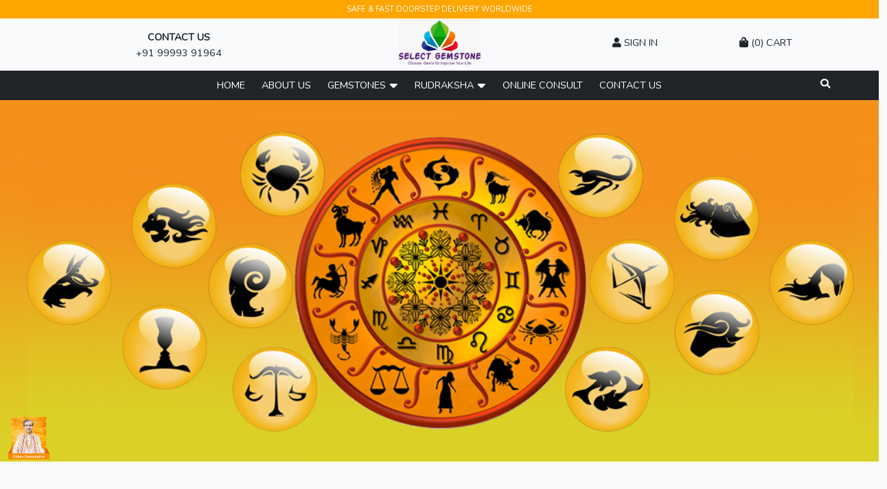

--- FILE ---
content_type: text/html; charset=UTF-8
request_url: https://www.selectgemstone.com/services/janam-kundali
body_size: 10850
content:
<!--add title name or meta tags -->

<!DOCTYPE html>
<html lang="en">
<head>
    <meta charset="UTF-8">
    <meta http-equiv="X-UA-Compatible" content="IE=edge">
    <meta name="viewport" content="width=device-width, initial-scale=1.0">
    <meta name="theme-color" content="grey">
    <link rel="icon" type="image/png" href="https://www.selectgemstone.com/images/fevicon.jpg" sizes="192x192" />
    <link rel="stylesheet" href="https://pro.fontawesome.com/releases/v5.10.0/css/all.css" integrity="sha384-AYmEC3Yw5cVb3ZcuHtOA93w35dYTsvhLPVnYs9eStHfGJvOvKxVfELGroGkvsg+p" crossorigin="anonymous"/>
    <link rel="stylesheet" href="https://www.selectgemstone.com/css/app.css">
    <script src="https://www.selectgemstone.com/assest/jquery.js"></script>
     <!-- Title Page-->
         <!-- Primary Meta Tags -->
    <title>What is Janam Kundali & How to Make Janam Kundali</title>
    <meta name="title" content="What is Janam Kundali & How to Make Janam Kundali">
    <meta name="description" content="A horoscope/janampatri is a basic tool for making astrological forecasts. To cast your horoscope, your exact time, place, and date of birth is required for astronomical calculations.">
    <meta name="keywords" content="best astrologer, world best astrologer, astrologer dr. mithilesh pandey, janam kundali making">
    <meta name="robots" content="index, follow">
    <meta name="thumbnail" content="https://www.selectgemstone.com/images/dr%20mithilesh.jpg" />
    <link rel="canonical" href="https://www.selectgemstone.com/services/janam-kundali">
    <link rel="alternate" hreflang="en" href="https://www.selectgemstone.com/services/janam-kundali" />
    <!-- Open Graph / Facebook -->
    <meta property="og:type" content="website">
    <meta property="og:url" content="https://www.selectgemstone.com/services/janam-kundali">
    <meta property="og:title" content="What is Janam Kundali & How to Make Janam Kundali">
    <meta property="og:description" content="A horoscope/janampatri is a basic tool for making astrological forecasts. To cast your horoscope, your exact time, place, and date of birth is required for astronomical calculations.">
    <meta property="og:image" content="https://www.selectgemstone.com/images/janam-kundali-making.png">
    
    <!-- Twitter -->
    <meta property="twitter:card" content="summary_large_image">
    <meta property="twitter:url" content="https://www.selectgemstone.com/services/janam-kundali">
    <meta property="twitter:title" content="What is Janam Kundali & How to Make Janam Kundali">
    <meta property="twitter:description" content="A horoscope/janampatri is a basic tool for making astrological forecasts. To cast your horoscope, your exact time, place, and date of birth is required for astronomical calculations.">
    <meta property="twitter:image" content="https://www.selectgemstone.com/images/janam-kundali-making.png">
        <!-- Global site tag (gtag.js) - Google Analytics -->
        <script async src="https://www.googletagmanager.com/gtag/js?id=G-WZ8CD6RBHY"></script>
        <script>
          window.dataLayer = window.dataLayer || [];
          function gtag(){dataLayer.push(arguments);}
          gtag('js', new Date());
        
          gtag('config', 'G-WZ8CD6RBHY');
        </script>
        
        <!-- facebook Pixel -->
        <!-- Meta Pixel Code -->
        <script>
          !function(f,b,e,v,n,t,s)
          {if(f.fbq)return;n=f.fbq=function(){n.callMethod?
          n.callMethod.apply(n,arguments):n.queue.push(arguments)};
          if(!f._fbq)f._fbq=n;n.push=n;n.loaded=!0;n.version='2.0';
          n.queue=[];t=b.createElement(e);t.async=!0;
          t.src=v;s=b.getElementsByTagName(e)[0];
          s.parentNode.insertBefore(t,s)}(window, document,'script',
          'https://connect.facebook.net/en_US/fbevents.js');
          fbq('init', '1387737098391647');
          fbq('track', 'PageView');
        </script>
        <noscript><img height="1" width="1" style="display:none"
          src="https://www.facebook.com/tr?id=1387737098391647&ev=PageView&noscript=1"
        /></noscript>
        <!-- End Meta Pixel Code -->
        
    <style>
        body{margin: 0;}
        .logoTop{width: 120px;}
        a{text-decoration: none}
        
        @media(max-width:800px){
            .container div h2{text-align: center !important;}
        }
        .hideUp{display: none;}
        .myAccountHover{display: none; background: #66737f; padding: 10px; position: absolute; width: 180px; border-radius: 15px;}
        .myAccountHover .ulThis{color: white;padding: 8px;}
        .myAccountHover .ulThis:hover{background: #2d3339;padding: 8px; border-radius: 15px;}
        .loginAccountThis:hover .myAccountHover{display: block;}
        @media(max-width:950px){
            .hideUp{display: block;}
            .hideDown{display: none;}
            .logoTop{margin: 15px;}
            .searchBox{width: 95%;padding-top: 6px; padding-bottom: 6px; font-size: 19px; padding-left: 10px;}
            #searchBtn{color: black !important; top: 10px; float: right;margin-top: -35px; margin-right: 20px;}
            .navMobileSticky{}
        }
    </style>
</head>
<body>
    <!--header with navigation-->
    <section>
        <div style="background:orange; color:white; padding:5px; font-size:11px; text-align:center;">SAFE & FAST DOORSTEP DELIVERY WORLDWIDE</div>
        <center>
            <div class="container">
                <div class="row">
                    <div class="col-12 col-sm-4 hideDown">
                        <div class="mt-3">
                            <b>CONTACT US</b><br>+91 99993 91964
                        </div>
                    </div>
                    <div class="col-12 col-sm-4">
                        <a href="https://www.selectgemstone.com/"><img src="https://www.selectgemstone.com/images/logo.jpeg" alt="select gemstone logo" class="logoTop"></a>
                    </div>
                    <div class="col-12 col-sm-4">
                        <div class="hideUp">
                            <h3>Welcome to Gemstone World !!</h3>
                            <i>We can help you to select your gemstone</i><br><a href="tel:9999391964"><b>+91 99993 91964</b></a>
                        </div>
                        <div class="row fs-6 mt-4 hideDown">
                                                        <div class="col-6">
                                <a href="https://www.selectgemstone.com/signup" style="color:#212529; text-decoration:none;"><i class="fas fa-user"></i> SIGN IN</a>
                            </div>
                                                        
                                                        <div class="col-6" onclick="showCart();" style="cursor:pointer;"><i class="fas fa-shopping-bag"></i> (<span id="cartCountT">0</span>) CART</div>
                        </div>
                    </div>
                </div>
            </div>
        </center>
    </section>
    <style>
        .navCus .navli{color: white; text-align: left; display: inline-block; padding: 10px;}
        #searchBtn{color: white;}
        .mainDropDownCss{position: relative; cursor:pointer;}
        .hoverNavDrop{display: none; z-index: 1999; position: absolute; background: black;width: 780px;background: rgb(233, 233, 233);top: 43px;left: -250px; box-shadow: 0px 5px 10px grey;padding-left:20px;}
        .hoverLisDrop{color: black; font-weight: 600;}
        .mainDropDownCss:hover .hoverNavDrop{display: block;}
    </style>
    <section class="bg-dark mt-2">
        <div class="row">
            <div class="col-1 hideDown"></div>
            <div class="col-10 hideDown">
                <center>
                    <div class="navCus ">
                        <a href="https://www.selectgemstone.com"><div class="navli">HOME</div></a>
                        <a href="https://www.selectgemstone.com/about-us"><div class="navli">ABOUT US</div></a>
                            <div class="navli mainDropDownCss">GEMSTONES <i class="fas fa-sort-down" style="font-size:20px; float:right;margin-left:5px;margin-top:-2px;"></i>
                                <div class="hoverNavDrop">
                                    <div class="row">
                                                                                <div class="col-4 p-2">
                                            <a href="https://www.selectgemstone.com/category/iron-tiger" class="hoverLisDrop"><img src="https://www.selectgemstone.com/category/iron-tiger-1474-iron-tiger-category-gems.JPG" style="width: 25px;"> Iron Tiger</a>
                                        </div>
                                                                                <div class="col-4 p-2">
                                            <a href="https://www.selectgemstone.com/category/feroza-gemstone" class="hoverLisDrop"><img src="https://www.selectgemstone.com/category/feroza-gemstone-2160-feroza-gemstone-cate.JPG" style="width: 25px;"> Feroza Gemstone</a>
                                        </div>
                                                                                <div class="col-4 p-2">
                                            <a href="https://www.selectgemstone.com/category/manik-ruby-gems" class="hoverLisDrop"><img src="https://www.selectgemstone.com/category/manik-ruby-gems-2263-manik-gemstone.jpg" style="width: 25px;"> Manik (Ruby) Gems</a>
                                        </div>
                                                                                <div class="col-4 p-2">
                                            <a href="https://www.selectgemstone.com/category/moti-pearl-gems" class="hoverLisDrop"><img src="https://www.selectgemstone.com/category/moti-pearl-gems-414-moti-gems-cate.JPG" style="width: 25px;"> Moti (Pearl) Gems</a>
                                        </div>
                                                                                <div class="col-4 p-2">
                                            <a href="https://www.selectgemstone.com/category/munga-corel-gems" class="hoverLisDrop"><img src="https://www.selectgemstone.com/category/munga-corel-gems-3763-munga-gems-cate.JPG" style="width: 25px;"> Munga (Coral) Gems</a>
                                        </div>
                                                                                <div class="col-4 p-2">
                                            <a href="https://www.selectgemstone.com/category/panna-eemerald" class="hoverLisDrop"><img src="https://www.selectgemstone.com/category/panna-eemerald-3088-panna-gemstone-cate.JPG" style="width: 25px;"> Panna (Eemerald)</a>
                                        </div>
                                                                                <div class="col-4 p-2">
                                            <a href="https://www.selectgemstone.com/category/pukhraj-yellow-sapphire" class="hoverLisDrop"><img src="https://www.selectgemstone.com/category/pukhraj-yellow-sapphire-4747-pukhraj-gems.JPG" style="width: 25px;"> Pukhraj (Yellow Sapphire)</a>
                                        </div>
                                                                                <div class="col-4 p-2">
                                            <a href="https://www.selectgemstone.com/category/opal-gemstone" class="hoverLisDrop"><img src="https://www.selectgemstone.com/category/opal-gemstone-3001-opal-gemstone-category.JPG" style="width: 25px;"> Opal Gemstone</a>
                                        </div>
                                                                                <div class="col-4 p-2">
                                            <a href="https://www.selectgemstone.com/category/neelam-gemstone" class="hoverLisDrop"><img src="https://www.selectgemstone.com/category/neelam-gemstone-2438-neelam-gemstone-cate.JPG" style="width: 25px;"> Neelam Gemstone</a>
                                        </div>
                                                                                <div class="col-4 p-2">
                                            <a href="https://www.selectgemstone.com/category/gomed-hessonite" class="hoverLisDrop"><img src="https://www.selectgemstone.com/category/gomed-hessonite-3427-gomed-gemstone.JPG" style="width: 25px;"> Gomed (Hessonite) Stone</a>
                                        </div>
                                                                                <div class="col-4 p-2">
                                            <a href="https://www.selectgemstone.com/category/lehsuniya-cat-eye" class="hoverLisDrop"><img src="https://www.selectgemstone.com/category/lehsuniya-cat-eye-1275-cats-eye.JPG" style="width: 25px;"> Lehsuniya (Cat Eye)</a>
                                        </div>
                                                                            </div>
                                </div>
                            </div>
                        <div class="navli mainDropDownCss">RUDRAKSHA <i class="fas fa-sort-down" style="font-size:20px; float:right;margin-left:5px;margin-top:-2px;"></i>
                            <div class="hoverNavDrop">
                                <div class="row">
                                                                        <div class="col-4 p-2">
                                        <a href="https://www.selectgemstone.com/category/ganesh-rudraksha" class="hoverLisDrop"><img src="https://www.selectgemstone.com/category/ganesh-rudraksha-3804-Ganesh-Rudraksha.JPG" style="width: 25px;"> Ganesh Rudraksha</a>
                                    </div>
                                                                        <div class="col-4 p-2">
                                        <a href="https://www.selectgemstone.com/category/gouri-shankar" class="hoverLisDrop"><img src="https://www.selectgemstone.com/category/gouri-shankar-3673-Gouri-Shankar-Rudraksh.JPG" style="width: 25px;"> Gouri shankar</a>
                                    </div>
                                                                        <div class="col-4 p-2">
                                        <a href="https://www.selectgemstone.com/category/1-mukhi-rudraksha" class="hoverLisDrop"><img src="https://www.selectgemstone.com/category/1-mukhi-rudraksha-3518-1 Mukhi Rudraksha.JPG" style="width: 25px;"> 1 Mukhi Rudraksha</a>
                                    </div>
                                                                        <div class="col-4 p-2">
                                        <a href="https://www.selectgemstone.com/category/2-mukhi-rudraksha" class="hoverLisDrop"><img src="https://www.selectgemstone.com/category/2-mukhi-rudraksha-4408-2 mukhi rudraksha.JPG" style="width: 25px;"> 2 Mukhi Rudraksha</a>
                                    </div>
                                                                        <div class="col-4 p-2">
                                        <a href="https://www.selectgemstone.com/category/3-mukhi-rudraksha" class="hoverLisDrop"><img src="https://www.selectgemstone.com/category/3-mukhi-rudraksha-2646-3 mukhi rudraksha.JPG" style="width: 25px;"> 3 Mukhi Rudraksha</a>
                                    </div>
                                                                        <div class="col-4 p-2">
                                        <a href="https://www.selectgemstone.com/category/4-mukhi-rudraksha" class="hoverLisDrop"><img src="https://www.selectgemstone.com/category/4-mukhi-rudraksha-2118-4 Mukhi Rudraksha.JPG" style="width: 25px;"> 4 Mukhi Rudraksha</a>
                                    </div>
                                                                        <div class="col-4 p-2">
                                        <a href="https://www.selectgemstone.com/category/5-mukhi-rudraksha" class="hoverLisDrop"><img src="https://www.selectgemstone.com/category/5-mukhi-rudraksha-3710-5 Mukhi Rudraksh.JPG" style="width: 25px;"> 5 Mukhi Rudraksha</a>
                                    </div>
                                                                        <div class="col-4 p-2">
                                        <a href="https://www.selectgemstone.com/category/6-mukhi-rudraksha" class="hoverLisDrop"><img src="https://www.selectgemstone.com/category/6-mukhi-rudraksha-1316-category desigh select gems.JPG" style="width: 25px;"> 6 Mukhi Rudraksha</a>
                                    </div>
                                                                        <div class="col-4 p-2">
                                        <a href="https://www.selectgemstone.com/category/7-mukhi-rudraksha" class="hoverLisDrop"><img src="https://www.selectgemstone.com/category/7-mukhi-rudraksha-4301-category desigh select gems.JPG" style="width: 25px;"> 7 Mukhi Rudraksha</a>
                                    </div>
                                                                        <div class="col-4 p-2">
                                        <a href="https://www.selectgemstone.com/category/8-mukhi-rudraksha" class="hoverLisDrop"><img src="https://www.selectgemstone.com/category/8-mukhi-rudraksha-3545-8 Mukhi Rudraksha.JPG" style="width: 25px;"> 8 Mukhi Rudraksha</a>
                                    </div>
                                                                        <div class="col-4 p-2">
                                        <a href="https://www.selectgemstone.com/category/9-mukhi-rudraksha" class="hoverLisDrop"><img src="https://www.selectgemstone.com/category/9-mukhi-rudraksha-1726-9 mukhi rudraksha.jpg" style="width: 25px;"> 9 Mukhi Rudraksha</a>
                                    </div>
                                                                        <div class="col-4 p-2">
                                        <a href="https://www.selectgemstone.com/category/10-mukhi-rudraksha" class="hoverLisDrop"><img src="https://www.selectgemstone.com/category/10-mukhi-rudraksha-1057-10 Mukhi Rudraksha.jpg" style="width: 25px;"> 10 Mukhi Rudraksha</a>
                                    </div>
                                                                        <div class="col-4 p-2">
                                        <a href="https://www.selectgemstone.com/category/11-mukhi-rudraksha" class="hoverLisDrop"><img src="https://www.selectgemstone.com/category/11-mukhi-rudraksha-3757-11 Mukhi Rudraksha.jpg" style="width: 25px;"> 11 Mukhi Rudraksha</a>
                                    </div>
                                                                        <div class="col-4 p-2">
                                        <a href="https://www.selectgemstone.com/category/12-mukhi-rudraksha" class="hoverLisDrop"><img src="https://www.selectgemstone.com/category/12-mukhi-rudraksha-4840-12 Mukhi Rudraksha.jpg" style="width: 25px;"> 12 Mukhi Rudraksha</a>
                                    </div>
                                                                        <div class="col-4 p-2">
                                        <a href="https://www.selectgemstone.com/category/13-mukhi-rudraksha" class="hoverLisDrop"><img src="https://www.selectgemstone.com/category/13-mukhi-rudraksha-622-13 Mukhi Rudraksha.jpg" style="width: 25px;"> 13 Mukhi Rudraksha</a>
                                    </div>
                                                                        <div class="col-4 p-2">
                                        <a href="https://www.selectgemstone.com/category/14-mukhi-rudraksha" class="hoverLisDrop"><img src="https://www.selectgemstone.com/category/14-mukhi-rudraksha-1719-14 Mukhi Rudraksha.jpg" style="width: 25px;"> 14 Mukhi Rudraksha</a>
                                    </div>
                                                                        <div class="col-4 p-2">
                                        <a href="https://www.selectgemstone.com/category/15-mukhi-rudraksha" class="hoverLisDrop"><img src="https://www.selectgemstone.com/category/15-mukhi-rudraksha-1940-15 Mukhi Rudraksha.jpg" style="width: 25px;"> 15 Mukhi Rudraksha</a>
                                    </div>
                                                                    </div>
                            </div>
                        </div>
                        <a href="https://www.selectgemstone.com/online-astrology-consult"><div class="navli">ONLINE CONSULT</div></a>
                        <a href="https://www.selectgemstone.com/contact-us"><div class="navli">CONTACT US</div></a>
                    </div>
                </center>
            </div>
            <div class="col-12 pt-2 pb-2 col-lg-1">
                <center><input type="text" class="hideUp searchBox" name="search" placeholder="Search your Gems"></center>
                <span id="searchBtn"><i class="fas fa-search"></i></span>
            </div>
        </div>
    </section>
    <!--menu bars box-->
    <style>
        .leftSlideBox{height: 100%; position: fixed; background: rgb(54, 54, 54); top: 0;box-shadow: 0px 0px 10px black; z-index: 998;}
        .headerLeftSlide{background:rgb(37, 37, 37); color: white;padding: 8px; font-size: 22px; padding-left: 20px;}
        .menuSlideBox{}
        #menuTT{display: none;z-index: 997;}
        #mySidenav{overflow-x: hidden; transition: 0.5s; width:250px;margin-left: -305px;}
        .darSideBars{position: absolute;background: rgba(0, 0, 0, 0.479);width: 100%;height: 100%;right: 0; position: fixed;top: 0;}
        .menuSlideBox .menLi{padding: 5px;padding-left: 20px; font-size: 18px;color: rgb(235, 235, 235); border-bottom: 2px solid rgb(56, 56, 56);display: block; transition: 0.3s;}
        .mobileCateList{margin-left: 0px;background: lightgray; font-size: 14px;padding-left: 10px;}
        #showGemstTT{display: none;}
        #showGemstTT2{display: none;}
        #showGemstTT3{display: none;}
        .box.arrow-bottom {
            position: absolute;
            bottom: 30px;
            right: 40px;
            background-color:red;
            width: 30px;
            color:white;
            }
    
    </style>
    <div class="darSideBars" id="menuTT" onclick="closeNav()"></div>
    <div class="leftSlideBox" id="mySidenav">
        <div class="headerLeftSlide">SelectGemstone <span style="float: right;" onclick="closeNav()"><i class="fa fa-times-circle" aria-hidden="true"></i></span></div>
        <div class="menuSlideBox">
            <a href="https://www.selectgemstone.com/"><div class="menLi">HOME</div></a>
            <a href="https://www.selectgemstone.com/about-us"><div class="menLi">ABOUT US</div></a>
            <div class="menLi" id="mobileCateList">GEMSTONES +</div>
            <div class="mobileCateList" id="showGemstTT">
                <div class="row">
                                        <div class="col-12 p-2">
                        <a href="https://www.selectgemstone.com/category/iron-tiger" class="hoverLisDrop"><img src="https://www.selectgemstone.com/category/iron-tiger-1474-iron-tiger-category-gems.JPG" style="width: 25px;"> Iron Tiger</a>
                    </div>
                                        <div class="col-12 p-2">
                        <a href="https://www.selectgemstone.com/category/feroza-gemstone" class="hoverLisDrop"><img src="https://www.selectgemstone.com/category/feroza-gemstone-2160-feroza-gemstone-cate.JPG" style="width: 25px;"> Feroza Gemstone</a>
                    </div>
                                        <div class="col-12 p-2">
                        <a href="https://www.selectgemstone.com/category/manik-ruby-gems" class="hoverLisDrop"><img src="https://www.selectgemstone.com/category/manik-ruby-gems-2263-manik-gemstone.jpg" style="width: 25px;"> Manik (Ruby) Gems</a>
                    </div>
                                        <div class="col-12 p-2">
                        <a href="https://www.selectgemstone.com/category/moti-pearl-gems" class="hoverLisDrop"><img src="https://www.selectgemstone.com/category/moti-pearl-gems-414-moti-gems-cate.JPG" style="width: 25px;"> Moti (Pearl) Gems</a>
                    </div>
                                        <div class="col-12 p-2">
                        <a href="https://www.selectgemstone.com/category/munga-corel-gems" class="hoverLisDrop"><img src="https://www.selectgemstone.com/category/munga-corel-gems-3763-munga-gems-cate.JPG" style="width: 25px;"> Munga (Coral) Gems</a>
                    </div>
                                        <div class="col-12 p-2">
                        <a href="https://www.selectgemstone.com/category/panna-eemerald" class="hoverLisDrop"><img src="https://www.selectgemstone.com/category/panna-eemerald-3088-panna-gemstone-cate.JPG" style="width: 25px;"> Panna (Eemerald)</a>
                    </div>
                                        <div class="col-12 p-2">
                        <a href="https://www.selectgemstone.com/category/pukhraj-yellow-sapphire" class="hoverLisDrop"><img src="https://www.selectgemstone.com/category/pukhraj-yellow-sapphire-4747-pukhraj-gems.JPG" style="width: 25px;"> Pukhraj (Yellow Sapphire)</a>
                    </div>
                                        <div class="col-12 p-2">
                        <a href="https://www.selectgemstone.com/category/opal-gemstone" class="hoverLisDrop"><img src="https://www.selectgemstone.com/category/opal-gemstone-3001-opal-gemstone-category.JPG" style="width: 25px;"> Opal Gemstone</a>
                    </div>
                                        <div class="col-12 p-2">
                        <a href="https://www.selectgemstone.com/category/neelam-gemstone" class="hoverLisDrop"><img src="https://www.selectgemstone.com/category/neelam-gemstone-2438-neelam-gemstone-cate.JPG" style="width: 25px;"> Neelam Gemstone</a>
                    </div>
                                        <div class="col-12 p-2">
                        <a href="https://www.selectgemstone.com/category/gomed-hessonite" class="hoverLisDrop"><img src="https://www.selectgemstone.com/category/gomed-hessonite-3427-gomed-gemstone.JPG" style="width: 25px;"> Gomed (Hessonite) Stone</a>
                    </div>
                                        <div class="col-12 p-2">
                        <a href="https://www.selectgemstone.com/category/lehsuniya-cat-eye" class="hoverLisDrop"><img src="https://www.selectgemstone.com/category/lehsuniya-cat-eye-1275-cats-eye.JPG" style="width: 25px;"> Lehsuniya (Cat Eye)</a>
                    </div>
                                    </div>
            </div>
            <div class="menLi" id="mobileCateList2">RUDRAKSHA + </div>
            <div class="mobileCateList" id="showGemstTT2">
                <div class="row">
                                        <div class="col-12 p-2">
                        <a href="https://www.selectgemstone.com/category/ganesh-rudraksha" class="hoverLisDrop"><img src="https://www.selectgemstone.com/category/ganesh-rudraksha-3804-Ganesh-Rudraksha.JPG" style="width: 25px;"> Ganesh Rudraksha</a>
                    </div>
                                        <div class="col-12 p-2">
                        <a href="https://www.selectgemstone.com/category/gouri-shankar" class="hoverLisDrop"><img src="https://www.selectgemstone.com/category/gouri-shankar-3673-Gouri-Shankar-Rudraksh.JPG" style="width: 25px;"> Gouri shankar</a>
                    </div>
                                        <div class="col-12 p-2">
                        <a href="https://www.selectgemstone.com/category/1-mukhi-rudraksha" class="hoverLisDrop"><img src="https://www.selectgemstone.com/category/1-mukhi-rudraksha-3518-1 Mukhi Rudraksha.JPG" style="width: 25px;"> 1 Mukhi Rudraksha</a>
                    </div>
                                        <div class="col-12 p-2">
                        <a href="https://www.selectgemstone.com/category/2-mukhi-rudraksha" class="hoverLisDrop"><img src="https://www.selectgemstone.com/category/2-mukhi-rudraksha-4408-2 mukhi rudraksha.JPG" style="width: 25px;"> 2 Mukhi Rudraksha</a>
                    </div>
                                        <div class="col-12 p-2">
                        <a href="https://www.selectgemstone.com/category/3-mukhi-rudraksha" class="hoverLisDrop"><img src="https://www.selectgemstone.com/category/3-mukhi-rudraksha-2646-3 mukhi rudraksha.JPG" style="width: 25px;"> 3 Mukhi Rudraksha</a>
                    </div>
                                        <div class="col-12 p-2">
                        <a href="https://www.selectgemstone.com/category/4-mukhi-rudraksha" class="hoverLisDrop"><img src="https://www.selectgemstone.com/category/4-mukhi-rudraksha-2118-4 Mukhi Rudraksha.JPG" style="width: 25px;"> 4 Mukhi Rudraksha</a>
                    </div>
                                        <div class="col-12 p-2">
                        <a href="https://www.selectgemstone.com/category/5-mukhi-rudraksha" class="hoverLisDrop"><img src="https://www.selectgemstone.com/category/5-mukhi-rudraksha-3710-5 Mukhi Rudraksh.JPG" style="width: 25px;"> 5 Mukhi Rudraksha</a>
                    </div>
                                        <div class="col-12 p-2">
                        <a href="https://www.selectgemstone.com/category/6-mukhi-rudraksha" class="hoverLisDrop"><img src="https://www.selectgemstone.com/category/6-mukhi-rudraksha-1316-category desigh select gems.JPG" style="width: 25px;"> 6 Mukhi Rudraksha</a>
                    </div>
                                        <div class="col-12 p-2">
                        <a href="https://www.selectgemstone.com/category/7-mukhi-rudraksha" class="hoverLisDrop"><img src="https://www.selectgemstone.com/category/7-mukhi-rudraksha-4301-category desigh select gems.JPG" style="width: 25px;"> 7 Mukhi Rudraksha</a>
                    </div>
                                        <div class="col-12 p-2">
                        <a href="https://www.selectgemstone.com/category/8-mukhi-rudraksha" class="hoverLisDrop"><img src="https://www.selectgemstone.com/category/8-mukhi-rudraksha-3545-8 Mukhi Rudraksha.JPG" style="width: 25px;"> 8 Mukhi Rudraksha</a>
                    </div>
                                        <div class="col-12 p-2">
                        <a href="https://www.selectgemstone.com/category/9-mukhi-rudraksha" class="hoverLisDrop"><img src="https://www.selectgemstone.com/category/9-mukhi-rudraksha-1726-9 mukhi rudraksha.jpg" style="width: 25px;"> 9 Mukhi Rudraksha</a>
                    </div>
                                        <div class="col-12 p-2">
                        <a href="https://www.selectgemstone.com/category/10-mukhi-rudraksha" class="hoverLisDrop"><img src="https://www.selectgemstone.com/category/10-mukhi-rudraksha-1057-10 Mukhi Rudraksha.jpg" style="width: 25px;"> 10 Mukhi Rudraksha</a>
                    </div>
                                        <div class="col-12 p-2">
                        <a href="https://www.selectgemstone.com/category/11-mukhi-rudraksha" class="hoverLisDrop"><img src="https://www.selectgemstone.com/category/11-mukhi-rudraksha-3757-11 Mukhi Rudraksha.jpg" style="width: 25px;"> 11 Mukhi Rudraksha</a>
                    </div>
                                        <div class="col-12 p-2">
                        <a href="https://www.selectgemstone.com/category/12-mukhi-rudraksha" class="hoverLisDrop"><img src="https://www.selectgemstone.com/category/12-mukhi-rudraksha-4840-12 Mukhi Rudraksha.jpg" style="width: 25px;"> 12 Mukhi Rudraksha</a>
                    </div>
                                        <div class="col-12 p-2">
                        <a href="https://www.selectgemstone.com/category/13-mukhi-rudraksha" class="hoverLisDrop"><img src="https://www.selectgemstone.com/category/13-mukhi-rudraksha-622-13 Mukhi Rudraksha.jpg" style="width: 25px;"> 13 Mukhi Rudraksha</a>
                    </div>
                                        <div class="col-12 p-2">
                        <a href="https://www.selectgemstone.com/category/14-mukhi-rudraksha" class="hoverLisDrop"><img src="https://www.selectgemstone.com/category/14-mukhi-rudraksha-1719-14 Mukhi Rudraksha.jpg" style="width: 25px;"> 14 Mukhi Rudraksha</a>
                    </div>
                                        <div class="col-12 p-2">
                        <a href="https://www.selectgemstone.com/category/15-mukhi-rudraksha" class="hoverLisDrop"><img src="https://www.selectgemstone.com/category/15-mukhi-rudraksha-1940-15 Mukhi Rudraksha.jpg" style="width: 25px;"> 15 Mukhi Rudraksha</a>
                    </div>
                                    </div>
            </div>
            <a href="#!"><div class="menLi">ASTROLOGY VIDEOS</div></a>
            <div class="menLi" id="mobileCateList3">OTHER SERVICES +</div>
            <div class="mobileCateList" id="showGemstTT3">
                <div class="row">
                    <div class="col-12 p-2"><a href="https://www.selectgemstone.com/services/janam-kundali" class="hoverLisDrop">Janam Kundali</a></div>
                    <div class="col-12 p-2"><a href="https://www.selectgemstone.com/services/hast-rekha" class="hoverLisDrop">Hast Rekha</a></div>
                    <div class="col-12 p-2"><a href="https://www.selectgemstone.com/services/vastu-shastra" class="hoverLisDrop">Vastu Shastra</a></div>
                </div>
            </div>
            <a href="https://www.selectgemstone.com/online-astrology-consult"><div class="menLi">ONLINE CONSULT</div></a>
            <a href="https://www.selectgemstone.com/know-your-gemstone"><div class="menLi">KNOW YOUR GEMSTONE</div></a>
            <a href="https://www.selectgemstone.com/contact-us"><div class="menLi">CONTACT US</div></a>
            <a href="#!"><div class="menLi">BLOG</div></a>
        </div>
        
    </div>

    <script>
        $('#mobileCateList').click(function(){
            $('#showGemstTT').toggle('slow');
        });
        $('#mobileCateList2').click(function(){
            $('#showGemstTT2').toggle('slow');
        });
        $('#mobileCateList3').click(function(){
            $('#showGemstTT3').toggle('slow');
        });
        function openNav() {
          document.getElementById("mySidenav").style.marginLeft = "0px";
          document.getElementById("menuTT").style.display = "block";
          document.body.style.backgroundColor = "rgba(0,0,0,0.4)";
        }
        
        function closeNav() {
          document.getElementById("mySidenav").style.marginLeft = "-305px";
          document.getElementById("menuTT").style.display= "none";
          document.body.style.backgroundColor = "white";
        }
        </script>
    <!--mobile navi bar sticky here start-->
        <style>
            .afterLoginMoblie{font-size: 12px; background: white; width: 140px; border: 1px solid grey;position: absolute; bottom: 35px; border-radius: 10px;padding: 5px;right: -20px;color: grey;}
            #afterLoginMoblieHide{display: none;}
        </style>
    <section class="fixed-bottom bg-dark p-2 hideUp navMobileSticky">
        <div class="row">
            <div class="col-3 text-center"><a href="https://www.selectgemstone.com/"><i class="fa fa-home text-light" aria-hidden="true"></i></a> </div>
            <div class="col-3 text-center" onclick="openNav()"><i class="fa fa-bars text-light" aria-hidden="true"></i></div>
            
                        <div class="col-3 text-center">
                <a href="https://www.selectgemstone.com/signup"><i class="fa fa-user text-light" aria-hidden="true"></i></a> 
            </div>
                        <div class="col-3 text-center" style="position:relative;">
                <span id="bottomCartNumber">
                                    </span>
                <i class="fa fa-shopping-bag text-light" aria-hidden="true"onclick="showCart()">
                </i></div>
        </div>
    </section>
    <script>
        $('#clickIconMobilePhone').click(function(){
            $('#afterLoginMoblieHide').toggle();
        });
    </script>
        <!-- create crf toke for cart delete -->
        
        <section><img src="https://www.selectgemstone.com/images/janam-kundali-making.png" alt="Janam Kundali" style="width:100%;"></section>
    <section>
        <div class="container mt-5 mb-5">
            <div class="row">
                <div class="col-12">
                    <h2>What is Janam Kundali</h2>
                    <p>A horoscope/janampatri is a basic tool for making astrological forecasts. To cast your horoscope, your exact time, place, and date of birth is required for astronomical calculations. With free horoscope, you will get your free Ascendant, Moon sign and Nakshatra predictions.</p>
                    <h2>How to Make Janam Kundali</h2>
                    <p>We offer highly specialized hastrekha services for our customers. We believe that like people no two palms are alike. They show unique characteristics and express the individuality of the person. Our palm reading offer advices regarding comprehensive aspects and help our customers understand their selves better. Our customers appreciate our services and have benefited with them. Hast Rekha commonly known as Palmistry. Palmistry as an exact science has not developed in India to the extent it has in Europe and America. This is mainly due to the fact that its exponents here, Brahmin priest, do not keep abreast of modern research and adhere to antiquated rules and techniques. Standard works in Palmistry are in great numbers – by famous palmists, ancient and modern – are available. Indian system appears to be in a better position to interpret many complex and baffling aspects than any other system in the world. Astrologer Dr Mithlesh Pandey practicing Hst Rekha since last 10 years with many happy clients. You can know about your future with Pandit ji’s hasth rekha knowledge and also can get to know about your past too. Astrologer Dr Mithlesh Pandey also provide Hasth Rekha Dosh Nivran Services. He is well verged in Palmistry science and having vast experience in it.</p>
                </div>
            </div>
        </div>
    </section>

    <!--footer section-->
    <section class="bg-dark pt-5 pb-3">
        <div class="container">
            <div class="row text-light justify-content-center">
                <div class="col-12 col-sm-3">
                    <h4>DR. MITHILESH PANDEY</h4>
                    <p>M. A. (P-h.D, In Astrology) By K.S.D university</p>
                    <p>We are doing work with the country peoples of Russia, Portugal, Japan, America, London, Mauritius, Etc.</p>
                    <p>Work Experience : I am doing Astrology work for 31 years</p>
                    <span><a href="https://sehatshakti.com/" title="ayurvedic weight gainer" style="color:#212529;text-decoration:none;" target="_blank">Ayurvedic Weight Gainer</a></span>
                </div>
                <div class="col-12 col-sm-3">
                    <h4>OUR CONTACT INFO</h4>
                    <P><i class="fas fa-map"></i> 1323, Sangatrashan Bazar Chowk,Paharganj,New Delhi, 110055</P>
                    <P><i class="fas fa-phone"></i> +91 98910 91531</P>
                    <P><i class="fas fa-phone"></i> +91 99993 91964</P>
                    <P><i class="fas fa-envelope"></i> rashiratan@gmail.com</P>
                </div>
                <div class="col-12 col-sm-5">
                    <h4>IMPORTENT LINKS</h4>
                    <div class="row">
                        <div class="col-6">
                            <a href="https://www.selectgemstone.com/"><div class="p-1 text-light">Home</div></a>
                            <a href="https://www.selectgemstone.com/about-us"><div class="p-1 text-light">About Us</div></a>
                            <a href="https://www.selectgemstone.com/contact-us"><div class="p-1 text-light">Contact-Us</div></a>
                            <a href="https://www.selectgemstone.com/online-astrology-consult"><div class="p-1 text-light">Consultation Online</div></a>
                            <a href="https://www.selectgemstone.com/know-your-gemstone"><div class="p-1 text-light">Know Gemstone</div></a>
                            <a href="https://www.astromkgour.com/love-marriage-specialist-astrologer.php" target="_blank"><div class="p-1 text-light">Love Marriage Problem Solution</div></a>
                        </div>
                        <div class="col-6">
                            <a href="https://www.selectgemstone.com/services/janam-kundali"><div class="p-1 text-light">Janam Kundali</div></a>
                            <a href="https://www.selectgemstone.com/services/vastu-shastra"><div class="p-1 text-light">Vastu Shastra</div></a>
                            <a href="https://www.selectgemstone.com/services/hast-rekha"><div class="p-1 text-light">Hast Rekha</div></a>
                            
                            <a href="https://selectgemstone.com/privacy-policy.html"><div class="p-1 text-light">Privacy & Policy</div></a>
                            <a href="https://selectgemstone.com/terms-and-condition.html"><div class="p-1 text-light">Term & Conditions</div></a>
                            <a href="https://selectgemstone.com/return-and-refund.html"><div class="p-1 text-light">Return & Refund</div></a>

                        </div>
                    </div>
                </div>
            </div><div class="m-3" style="border-bottom: 1px solid grey;"></div>
            <!--payment and social icons-->
            <div class="row">
                <div class="col-sm">
                    <center>
                        <a href="#!"><i class="m-2 fab fa-facebook text-white fs-4"></i></a>
                        <a href="#!"><i class="m-2 fab fa-instagram text-white fs-4"></i></a>
                        <a href="#!"><i class="m-2 fab fa-youtube text-white fs-4"></i></a>
                        <a href="#!"><i class="m-2 fab fa-linkedin text-white fs-4"></i></a>
                    </center>
                </div>
                <div class="col-sm"><center><img src="https://www.selectgemstone.com/images/paymentii.png" alt="select gems payment" style="width: 30%;"></center></div>
                <div class="col-12 pt-2 text-white">
                    <center>
                        Copyright © 2020 Rashiratan | Designed & Maintain by <a href="https://ahwebhub.com/" target="blank">AH Web HUB</a>
                    </center>
                </div>
            </div>
        </div>
    </section>
    <style>
        .stN1{display:none;}
        .stN2{display:none;}
        @media(max-width:900px){
            .stN1{display:block; position:fixed; bottom:150px; right:20px;width:40px;}
            .stN2{display:block; position:fixed; bottom:80px; right:20px;width:40px;}
        }
    </style>
    <div>
        <a href="tel:9999391964"><img src="https://www.selectgemstone.com/images/stiky1.png" alt="call mithilesh pandey astrologer" class="stN1"></a>
        <a href="https://api.whatsapp.com/send?phone=+919999391964&text=Need Some Help"><img src="https://www.selectgemstone.com/images/stiky2.png" alt="call mithilesh pandey astrologer" class="stN2"></a>
    </div>
    
    <a href="https://www.selectgemstone.com/online-astrology-consult"><img src="https://www.selectgemstone.com/images/online-consult-sticky.png" alt="" style="position: fixed;bottom:50px;left:12px;width:60px;"></a>

    <!-- cart function and design here -->
           
    <!--cart right side box-->
    <style>
        #carSlideRight{margin-right: -1050px; transition:0.5s;}
       .carSlideRight{width: 460px;overflow: scroll; position:fixed;right: 0px;background: rgb(252, 252, 252); top: 0; height: 100%; color: rgb(48, 48, 48);z-index: 1100;} 
       .cartHeader{padding: 10px; font-size: 28px; border-bottom: 1px solid rgb(168, 168, 168);}
        .cartBodyStart{padding: 15px; position: absolute;}
        .qtyClass{padding: 7px; width: 40px; text-align: center; border: 1px solid rgb(177, 177, 177);}
        #minQty{margin: 6px; font-size: 18px; font-weight: bold;}
        #plusQty{margin: 6px; font-size: 18px; font-weight: bold;}
        .imageCart{background-position: center;background-size: cover;}
        .cartProductsHere{border-bottom: 1px solid rgb(207, 207, 207); position:relative;}


        .promoCodeBox{display: flex; width: 95%;}
        .promoCodeBox .codeBoxi{width: 70%;}
        .promoCodeBox .codeBoxi2{width: 30%;}
        .promoCodeBox .promoCode{padding: 9px;width: 100%; border: 1px solid rgb(214, 214, 214);}
        .promoCodeBox .checkPromoCodeBtn{padding: 8px; width:100%; border: 2px solid orange; background: orange; font-weight: bold; color:white; margin-left: -9px;}
        .CheckoutBtnCart button{width: 100%; border: none; margin-top: 10px; padding: 10px; font-size: 22px; font-weight: bold; background: linear-gradient(rgb(247, 188, 80),orange,rgb(247, 188, 80));}
        .loadingCartSystem{position:absolute; top:0;left:0; width:100%; height:100%; background:rgba(255, 255, 255, 0.63);padding-top:10px;}
        #cartLoaderAni{display:none;}
       @media(max-width:900px){
           .carSlideRight{width: 100%;}
       }
       
       .loaderCart {
          border: 3px solid red;
          border-radius: 50%;
          border-top:3px solid white;
          width: 30px;
          height: 30px;
          -webkit-animation: spin2 2s linear infinite; /* Safari */
          animation: spin2 2s linear infinite;
        }
        
        /* Safari */
        @-webkit-keyframes spin2 {
          0% { -webkit-transform: rotate(0deg); }
          100% { -webkit-transform: rotate(360deg); }
        }
        
        @keyframes  spin2 {
          0% { transform: rotate(0deg); }
          100% { transform: rotate(360deg); }
        }
    </style>
    <div class="carSlideRight" id="carSlideRight">
        <div class="cartHeader">
            <div class="row">
                <div class="col-2"><i class="fas fa-shopping-bag"></i></div>
                <div class="col-8 text-center"><b>Your Cart</b></div>
                <div class="col-2" onclick="closeCart()"><i class="fas fa-times-circle" aria-hidden="true"></i></div>
            </div>
        </div>
        <div class="cartBodyStart">
            <div class="mt-3 mb-3 text-center" style="color: red;">Add items of ₹101.00 more & get FREE Caffeine Face Serum + Apple Cider Vinegar Shampoo Worth ₹729</div>
            <!--cart product here titleImage-->
            <span id="cartBodyStart">
                            <center><h3>No Product in Cart</h3></center>
                        </span>
        </div>
    </div>
    <!--hide and show cart js-->
    <input type="hidden" name="_token" value="jmSBOPDbmNLmRpy6yXp2NRR90BRs7ZkT4YxzDt9y">    <script>
        //check coupon code validation or not
        
        //cart slider
        function showCart(){
            document.getElementById("carSlideRight").style.marginRight = "0";
        }
        function closeCart(){
            document.getElementById("carSlideRight").style.marginRight = "-1050px";
        }

        //product delete function here 
        function deleteFunctionCartProduct(cid){
            var cartId = cid;
            var token = $("input[name=_token]").val();
            jQuery.ajax({
                url: "https://www.selectgemstone.com/delete_to_cart",
                data:{cartId: cartId,_token: token},
                type:"post",
                beforeSend: function() {
                    $('#cartLoaderAni').show();
                },
                success:function(resultCart){
                    console.log(resultCart);
                    refresh();
                    document.getElementById("carSlideRight").style.marginRight = "0";
                },
                complete: function() {
                    $('#cartLoaderAni').hide();
                },
            });
        };
        
        function refresh() {
            $('#cartCountT').load(location.href + " #cartCountT");
            $('#cartBodyStart').load(location.href + " #cartBodyStart");
            $('#cartCountT2').load(location.href + " #cartCountT2");
            $('#bottomCartNumber').load(location.href + " #bottomCartNumber");
        }
       
    </script>
    <script src="https://www.selectgemstone.com/js/app.js"></script>
</body>
</html>